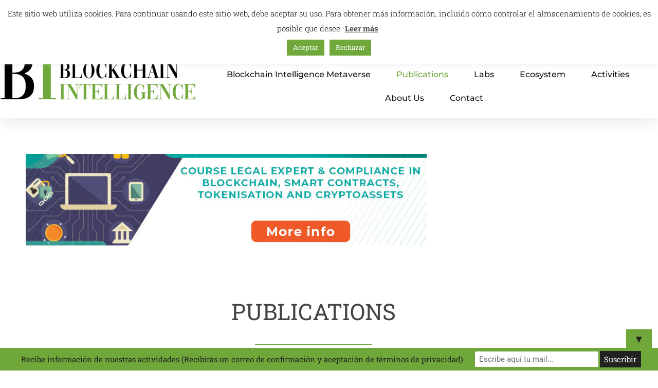

--- FILE ---
content_type: text/css
request_url: https://blockchainintelligence.es/wp-content/uploads/elementor/css/post-10253.css?ver=1768946339
body_size: 493
content:
.elementor-10253 .elementor-element.elementor-element-2c7a1c3 > .elementor-container{max-width:800px;}.elementor-10253 .elementor-element.elementor-element-f53da43{--spacer-size:50px;}.elementor-10253 .elementor-element.elementor-element-e41031c > .elementor-container > .elementor-column > .elementor-widget-wrap{align-content:center;align-items:center;}.elementor-10253 .elementor-element.elementor-element-e41031c{padding:20px 0px 10px 0px;}.elementor-10253 .elementor-element.elementor-element-c0e6ac7{text-align:center;}.elementor-10253 .elementor-element.elementor-element-c0e6ac7 .elementor-heading-title{font-size:44px;font-weight:400;text-transform:uppercase;color:#444444;}.elementor-10253 .elementor-element.elementor-element-680acdc{--divider-border-style:solid;--divider-color:#70A83B;--divider-border-width:1px;}.elementor-10253 .elementor-element.elementor-element-680acdc .elementor-divider-separator{width:20%;margin:0 auto;margin-center:0;}.elementor-10253 .elementor-element.elementor-element-680acdc .elementor-divider{text-align:center;padding-block-start:15px;padding-block-end:15px;}.elementor-10253 .elementor-element.elementor-element-ec4a67d .elementor-button{background-color:#70A83B;font-size:15px;border-radius:30px 30px 30px 30px;}.elementor-10253 .elementor-element.elementor-element-ec4a67d .elementor-button:hover, .elementor-10253 .elementor-element.elementor-element-ec4a67d .elementor-button:focus{background-color:#4C7228;}.elementor-10253 .elementor-element.elementor-element-889bbfd .eael-timeline-post-title .eael-timeline-post-title-text{color:#fff;}.elementor-10253 .elementor-element.elementor-element-889bbfd .eael-timeline-post-excerpt p{color:#ffffff;}.elementor-10253 .elementor-element.elementor-element-889bbfd .eael-timeline-post-inner{border-color:#e5eaed;}.elementor-10253 .elementor-element.elementor-element-889bbfd .eael-timeline-post-inner::after{border-left-color:#e5eaed;}.elementor-10253 .elementor-element.elementor-element-889bbfd .eael-timeline-post:nth-child(2n) .eael-timeline-post-inner::after{border-right-color:#e5eaed;}.elementor-10253 .elementor-element.elementor-element-889bbfd .eael-timeline-post time{background-color:rgba(0, 0, 0, 0.7);color:#fff;}.elementor-10253 .elementor-element.elementor-element-889bbfd .eael-timeline-post time::before{border-bottom-color:rgba(0, 0, 0, 0.7);}.elementor-10253 .elementor-element.elementor-element-889bbfd .eael-timeline-bullet{background-color:rgba(113, 168, 60, 0.7);border-color:#fff;}.elementor-10253 .elementor-element.elementor-element-889bbfd .eael-timeline-post:after{background-color:rgba(83, 85, 86, .2);}.elementor-10253 .elementor-element.elementor-element-889bbfd .eael-load-more-button{font-size:18px;color:#fff;background:#70A83B;border-radius:30px;}.elementor-10253 .elementor-element.elementor-element-889bbfd .eael-load-more-button:hover{color:#fff;background:#4C7228;}.elementor-10253 .elementor-element.elementor-element-889bbfd .eael-load-more-button-wrap{justify-content:center;}@media(max-width:1024px){.elementor-10253 .elementor-element.elementor-element-e41031c{padding:100px 25px 100px 25px;}.elementor-10253 .elementor-element.elementor-element-c0e6ac7 .elementor-heading-title{font-size:35px;line-height:1.3em;letter-spacing:1px;}}@media(max-width:767px){.elementor-10253 .elementor-element.elementor-element-e41031c{padding:50px 20px 50px 20px;}.elementor-10253 .elementor-element.elementor-element-c0e6ac7{text-align:center;}.elementor-10253 .elementor-element.elementor-element-c0e6ac7 .elementor-heading-title{font-size:35px;line-height:1.3em;letter-spacing:1px;}}

--- FILE ---
content_type: text/css
request_url: https://blockchainintelligence.es/wp-content/uploads/elementor/css/post-9589.css?ver=1768945308
body_size: 1951
content:
.elementor-9589 .elementor-element.elementor-element-2530a6df{box-shadow:0px 5px 30px 0px rgba(0,0,0,0.1);z-index:10;}.elementor-9589 .elementor-element.elementor-element-644fd9b6 > .elementor-element-populated{padding:0px 0px 0px 0px;}.elementor-9589 .elementor-element.elementor-element-3fa78a56:not(.elementor-motion-effects-element-type-background), .elementor-9589 .elementor-element.elementor-element-3fa78a56 > .elementor-motion-effects-container > .elementor-motion-effects-layer{background-color:#70A83B;}.elementor-9589 .elementor-element.elementor-element-3fa78a56 > .elementor-container{max-width:1200px;}.elementor-9589 .elementor-element.elementor-element-3fa78a56{transition:background 0.3s, border 0.3s, border-radius 0.3s, box-shadow 0.3s;margin-top:0px;margin-bottom:0px;padding:12px 0px 12px 0px;}.elementor-9589 .elementor-element.elementor-element-3fa78a56 > .elementor-background-overlay{transition:background 0.3s, border-radius 0.3s, opacity 0.3s;}.elementor-bc-flex-widget .elementor-9589 .elementor-element.elementor-element-13ed6686.elementor-column .elementor-widget-wrap{align-items:center;}.elementor-9589 .elementor-element.elementor-element-13ed6686.elementor-column.elementor-element[data-element_type="column"] > .elementor-widget-wrap.elementor-element-populated{align-content:center;align-items:center;}.elementor-9589 .elementor-element.elementor-element-13ed6686 > .elementor-element-populated{padding:0px 0px 0px 0px;}.elementor-9589 .elementor-element.elementor-element-241429a .elementor-icon-list-items:not(.elementor-inline-items) .elementor-icon-list-item:not(:last-child){padding-block-end:calc(30px/2);}.elementor-9589 .elementor-element.elementor-element-241429a .elementor-icon-list-items:not(.elementor-inline-items) .elementor-icon-list-item:not(:first-child){margin-block-start:calc(30px/2);}.elementor-9589 .elementor-element.elementor-element-241429a .elementor-icon-list-items.elementor-inline-items .elementor-icon-list-item{margin-inline:calc(30px/2);}.elementor-9589 .elementor-element.elementor-element-241429a .elementor-icon-list-items.elementor-inline-items{margin-inline:calc(-30px/2);}.elementor-9589 .elementor-element.elementor-element-241429a .elementor-icon-list-items.elementor-inline-items .elementor-icon-list-item:after{inset-inline-end:calc(-30px/2);}.elementor-9589 .elementor-element.elementor-element-241429a .elementor-icon-list-icon i{color:#ffffff;transition:color 0.3s;}.elementor-9589 .elementor-element.elementor-element-241429a .elementor-icon-list-icon svg{fill:#ffffff;transition:fill 0.3s;}.elementor-9589 .elementor-element.elementor-element-241429a{--e-icon-list-icon-size:16px;--icon-vertical-offset:0px;}.elementor-9589 .elementor-element.elementor-element-241429a .elementor-icon-list-icon{padding-inline-end:10px;}.elementor-9589 .elementor-element.elementor-element-241429a .elementor-icon-list-item > .elementor-icon-list-text, .elementor-9589 .elementor-element.elementor-element-241429a .elementor-icon-list-item > a{font-family:"Montserrat", Sans-serif;font-size:14px;font-weight:300;}.elementor-9589 .elementor-element.elementor-element-241429a .elementor-icon-list-text{color:#ffffff;transition:color 0.3s;}.elementor-bc-flex-widget .elementor-9589 .elementor-element.elementor-element-7a6aca94.elementor-column .elementor-widget-wrap{align-items:center;}.elementor-9589 .elementor-element.elementor-element-7a6aca94.elementor-column.elementor-element[data-element_type="column"] > .elementor-widget-wrap.elementor-element-populated{align-content:center;align-items:center;}.elementor-9589 .elementor-element.elementor-element-7a6aca94 > .elementor-element-populated{padding:0px 0px 0px 0px;}.elementor-9589 .elementor-element.elementor-element-4bce81d7 .elementor-search-form{text-align:right;}.elementor-9589 .elementor-element.elementor-element-4bce81d7 .elementor-search-form__toggle{--e-search-form-toggle-size:31px;--e-search-form-toggle-color:#ffffff;--e-search-form-toggle-icon-size:calc(50em / 100);}.elementor-9589 .elementor-element.elementor-element-4bce81d7.elementor-search-form--skin-full_screen .elementor-search-form__container{background-color:rgba(22,22,63,0.9);}.elementor-9589 .elementor-element.elementor-element-4bce81d7 input[type="search"].elementor-search-form__input{font-family:"Montserrat", Sans-serif;font-size:40px;font-weight:300;}.elementor-9589 .elementor-element.elementor-element-4bce81d7 .elementor-search-form__input,
					.elementor-9589 .elementor-element.elementor-element-4bce81d7 .elementor-search-form__icon,
					.elementor-9589 .elementor-element.elementor-element-4bce81d7 .elementor-lightbox .dialog-lightbox-close-button,
					.elementor-9589 .elementor-element.elementor-element-4bce81d7 .elementor-lightbox .dialog-lightbox-close-button:hover,
					.elementor-9589 .elementor-element.elementor-element-4bce81d7.elementor-search-form--skin-full_screen input[type="search"].elementor-search-form__input{color:#ffffff;fill:#ffffff;}.elementor-9589 .elementor-element.elementor-element-4bce81d7:not(.elementor-search-form--skin-full_screen) .elementor-search-form__container{border-color:rgba(255,255,255,0.5);border-radius:0px;}.elementor-9589 .elementor-element.elementor-element-4bce81d7.elementor-search-form--skin-full_screen input[type="search"].elementor-search-form__input{border-color:rgba(255,255,255,0.5);border-radius:0px;}.elementor-9589 .elementor-element.elementor-element-4bce81d7 .elementor-search-form__toggle:hover{--e-search-form-toggle-color:#d3b574;}.elementor-9589 .elementor-element.elementor-element-4bce81d7 .elementor-search-form__toggle:focus{--e-search-form-toggle-color:#d3b574;}.elementor-bc-flex-widget .elementor-9589 .elementor-element.elementor-element-fb71eb4.elementor-column .elementor-widget-wrap{align-items:center;}.elementor-9589 .elementor-element.elementor-element-fb71eb4.elementor-column.elementor-element[data-element_type="column"] > .elementor-widget-wrap.elementor-element-populated{align-content:center;align-items:center;}.elementor-9589 .elementor-element.elementor-element-fb71eb4 > .elementor-element-populated{padding:0px 0px 0px 0px;}.elementor-9589 .elementor-element.elementor-element-6069ffb .elementor-nav-menu--main .elementor-item{color:#FFFFFF;fill:#FFFFFF;}.elementor-9589 .elementor-element.elementor-element-6069ffb .elementor-nav-menu--main:not(.e--pointer-framed) .elementor-item:before,
					.elementor-9589 .elementor-element.elementor-element-6069ffb .elementor-nav-menu--main:not(.e--pointer-framed) .elementor-item:after{background-color:#FFFFFF;}.elementor-9589 .elementor-element.elementor-element-6069ffb .e--pointer-framed .elementor-item:before,
					.elementor-9589 .elementor-element.elementor-element-6069ffb .e--pointer-framed .elementor-item:after{border-color:#FFFFFF;}.elementor-9589 .elementor-element.elementor-element-dca8f13:not(.elementor-motion-effects-element-type-background) > .elementor-widget-wrap, .elementor-9589 .elementor-element.elementor-element-dca8f13 > .elementor-widget-wrap > .elementor-motion-effects-container > .elementor-motion-effects-layer{background-color:#70A83B;}.elementor-9589 .elementor-element.elementor-element-dca8f13:hover > .elementor-element-populated{background-color:#70A83B;}.elementor-bc-flex-widget .elementor-9589 .elementor-element.elementor-element-dca8f13.elementor-column .elementor-widget-wrap{align-items:center;}.elementor-9589 .elementor-element.elementor-element-dca8f13.elementor-column.elementor-element[data-element_type="column"] > .elementor-widget-wrap.elementor-element-populated{align-content:center;align-items:center;}.elementor-9589 .elementor-element.elementor-element-dca8f13 > .elementor-element-populated{transition:background 0.3s, border 0.3s, border-radius 0.3s, box-shadow 0.3s;padding:0px 0px 0px 0px;}.elementor-9589 .elementor-element.elementor-element-dca8f13 > .elementor-element-populated > .elementor-background-overlay{transition:background 0.3s, border-radius 0.3s, opacity 0.3s;}.elementor-9589 .elementor-element.elementor-element-e644285{--main-alignment:center;--divider-style:solid;--subtotal-divider-style:solid;--elementor-remove-from-cart-button:none;--remove-from-cart-button:block;--toggle-button-icon-color:#FFFFFF;--toggle-button-background-color:#70A83B;--toggle-button-border-color:#70A83B;--toggle-button-icon-hover-color:#D7D7D7;--toggle-button-hover-background-color:#70A83B;--toggle-button-hover-border-color:#70A83B;--cart-border-style:none;--cart-footer-layout:1fr 1fr;--products-max-height-sidecart:calc(100vh - 240px);--products-max-height-minicart:calc(100vh - 385px);}.elementor-9589 .elementor-element.elementor-element-e644285 .widget_shopping_cart_content{--subtotal-divider-left-width:0;--subtotal-divider-right-width:0;}.elementor-bc-flex-widget .elementor-9589 .elementor-element.elementor-element-79dafc0.elementor-column .elementor-widget-wrap{align-items:center;}.elementor-9589 .elementor-element.elementor-element-79dafc0.elementor-column.elementor-element[data-element_type="column"] > .elementor-widget-wrap.elementor-element-populated{align-content:center;align-items:center;}.elementor-9589 .elementor-element.elementor-element-79dafc0 > .elementor-element-populated{padding:0px 0px 0px 0px;}.elementor-9589 .elementor-element.elementor-element-114575b7 .elementor-icon-list-items:not(.elementor-inline-items) .elementor-icon-list-item:not(:last-child){padding-block-end:calc(15px/2);}.elementor-9589 .elementor-element.elementor-element-114575b7 .elementor-icon-list-items:not(.elementor-inline-items) .elementor-icon-list-item:not(:first-child){margin-block-start:calc(15px/2);}.elementor-9589 .elementor-element.elementor-element-114575b7 .elementor-icon-list-items.elementor-inline-items .elementor-icon-list-item{margin-inline:calc(15px/2);}.elementor-9589 .elementor-element.elementor-element-114575b7 .elementor-icon-list-items.elementor-inline-items{margin-inline:calc(-15px/2);}.elementor-9589 .elementor-element.elementor-element-114575b7 .elementor-icon-list-items.elementor-inline-items .elementor-icon-list-item:after{inset-inline-end:calc(-15px/2);}.elementor-9589 .elementor-element.elementor-element-114575b7 .elementor-icon-list-icon i{color:#ffffff;transition:color 0.3s;}.elementor-9589 .elementor-element.elementor-element-114575b7 .elementor-icon-list-icon svg{fill:#ffffff;transition:fill 0.3s;}.elementor-9589 .elementor-element.elementor-element-114575b7 .elementor-icon-list-item:hover .elementor-icon-list-icon i{color:#D7D7D7;}.elementor-9589 .elementor-element.elementor-element-114575b7 .elementor-icon-list-item:hover .elementor-icon-list-icon svg{fill:#D7D7D7;}.elementor-9589 .elementor-element.elementor-element-114575b7{--e-icon-list-icon-size:18px;--e-icon-list-icon-align:center;--e-icon-list-icon-margin:0 calc(var(--e-icon-list-icon-size, 1em) * 0.125);--icon-vertical-offset:0px;}.elementor-9589 .elementor-element.elementor-element-114575b7 .elementor-icon-list-text{transition:color 0.3s;}.elementor-9589 .elementor-element.elementor-element-32b082c5:not(.elementor-motion-effects-element-type-background), .elementor-9589 .elementor-element.elementor-element-32b082c5 > .elementor-motion-effects-container > .elementor-motion-effects-layer{background-color:#ffffff;}.elementor-9589 .elementor-element.elementor-element-32b082c5 > .elementor-container{max-width:1500px;}.elementor-9589 .elementor-element.elementor-element-32b082c5{transition:background 0.3s, border 0.3s, border-radius 0.3s, box-shadow 0.3s;margin-top:0px;margin-bottom:0px;padding:15px 0px 15px 0px;}.elementor-9589 .elementor-element.elementor-element-32b082c5 > .elementor-background-overlay{transition:background 0.3s, border-radius 0.3s, opacity 0.3s;}.elementor-bc-flex-widget .elementor-9589 .elementor-element.elementor-element-6421b856.elementor-column .elementor-widget-wrap{align-items:center;}.elementor-9589 .elementor-element.elementor-element-6421b856.elementor-column.elementor-element[data-element_type="column"] > .elementor-widget-wrap.elementor-element-populated{align-content:center;align-items:center;}.elementor-9589 .elementor-element.elementor-element-6421b856 > .elementor-element-populated{padding:0px 0px 0px 0px;}.elementor-9589 .elementor-element.elementor-element-157f027c{text-align:start;}.elementor-9589 .elementor-element.elementor-element-157f027c img{width:100%;max-width:100%;}.elementor-bc-flex-widget .elementor-9589 .elementor-element.elementor-element-22c581e2.elementor-column .elementor-widget-wrap{align-items:center;}.elementor-9589 .elementor-element.elementor-element-22c581e2.elementor-column.elementor-element[data-element_type="column"] > .elementor-widget-wrap.elementor-element-populated{align-content:center;align-items:center;}.elementor-9589 .elementor-element.elementor-element-22c581e2 > .elementor-element-populated{padding:0px 0px 0px 0px;}.elementor-9589 .elementor-element.elementor-element-13b1433e .elementor-menu-toggle{margin-left:auto;background-color:#ffffff;}.elementor-9589 .elementor-element.elementor-element-13b1433e .elementor-nav-menu .elementor-item{font-family:"Montserrat", Sans-serif;font-size:16px;font-weight:500;text-transform:capitalize;}.elementor-9589 .elementor-element.elementor-element-13b1433e .elementor-nav-menu--main .elementor-item{color:#131313;fill:#131313;padding-left:0px;padding-right:0px;}.elementor-9589 .elementor-element.elementor-element-13b1433e .elementor-nav-menu--main .elementor-item:hover,
					.elementor-9589 .elementor-element.elementor-element-13b1433e .elementor-nav-menu--main .elementor-item.elementor-item-active,
					.elementor-9589 .elementor-element.elementor-element-13b1433e .elementor-nav-menu--main .elementor-item.highlighted,
					.elementor-9589 .elementor-element.elementor-element-13b1433e .elementor-nav-menu--main .elementor-item:focus{color:#70A83B;fill:#70A83B;}.elementor-9589 .elementor-element.elementor-element-13b1433e .elementor-nav-menu--main .elementor-item.elementor-item-active{color:#70A83B;}.elementor-9589 .elementor-element.elementor-element-13b1433e .e--pointer-framed .elementor-item:before{border-width:0px;}.elementor-9589 .elementor-element.elementor-element-13b1433e .e--pointer-framed.e--animation-draw .elementor-item:before{border-width:0 0 0px 0px;}.elementor-9589 .elementor-element.elementor-element-13b1433e .e--pointer-framed.e--animation-draw .elementor-item:after{border-width:0px 0px 0 0;}.elementor-9589 .elementor-element.elementor-element-13b1433e .e--pointer-framed.e--animation-corners .elementor-item:before{border-width:0px 0 0 0px;}.elementor-9589 .elementor-element.elementor-element-13b1433e .e--pointer-framed.e--animation-corners .elementor-item:after{border-width:0 0px 0px 0;}.elementor-9589 .elementor-element.elementor-element-13b1433e .e--pointer-underline .elementor-item:after,
					 .elementor-9589 .elementor-element.elementor-element-13b1433e .e--pointer-overline .elementor-item:before,
					 .elementor-9589 .elementor-element.elementor-element-13b1433e .e--pointer-double-line .elementor-item:before,
					 .elementor-9589 .elementor-element.elementor-element-13b1433e .e--pointer-double-line .elementor-item:after{height:0px;}.elementor-9589 .elementor-element.elementor-element-13b1433e{--e-nav-menu-horizontal-menu-item-margin:calc( 50px / 2 );}.elementor-9589 .elementor-element.elementor-element-13b1433e .elementor-nav-menu--main:not(.elementor-nav-menu--layout-horizontal) .elementor-nav-menu > li:not(:last-child){margin-bottom:50px;}.elementor-9589 .elementor-element.elementor-element-13b1433e .elementor-nav-menu--dropdown a, .elementor-9589 .elementor-element.elementor-element-13b1433e .elementor-menu-toggle{color:#000000;}.elementor-9589 .elementor-element.elementor-element-13b1433e .elementor-nav-menu--dropdown a:hover,
					.elementor-9589 .elementor-element.elementor-element-13b1433e .elementor-nav-menu--dropdown a.elementor-item-active,
					.elementor-9589 .elementor-element.elementor-element-13b1433e .elementor-nav-menu--dropdown a.highlighted,
					.elementor-9589 .elementor-element.elementor-element-13b1433e .elementor-menu-toggle:hover{color:#70A83B;}.elementor-9589 .elementor-element.elementor-element-13b1433e .elementor-nav-menu--dropdown a:hover,
					.elementor-9589 .elementor-element.elementor-element-13b1433e .elementor-nav-menu--dropdown a.elementor-item-active,
					.elementor-9589 .elementor-element.elementor-element-13b1433e .elementor-nav-menu--dropdown a.highlighted{background-color:rgba(0,0,0,0);}.elementor-9589 .elementor-element.elementor-element-13b1433e .elementor-nav-menu--dropdown a.elementor-item-active{color:#70A83B;background-color:rgba(0,0,0,0);}.elementor-9589 .elementor-element.elementor-element-13b1433e .elementor-nav-menu--dropdown .elementor-item, .elementor-9589 .elementor-element.elementor-element-13b1433e .elementor-nav-menu--dropdown  .elementor-sub-item{font-family:"Montserrat", Sans-serif;font-size:16px;font-weight:400;}.elementor-9589 .elementor-element.elementor-element-13b1433e .elementor-nav-menu--main .elementor-nav-menu--dropdown, .elementor-9589 .elementor-element.elementor-element-13b1433e .elementor-nav-menu__container.elementor-nav-menu--dropdown{box-shadow:0px 15px 20px 0px rgba(0,0,0,0.1);}.elementor-9589 .elementor-element.elementor-element-13b1433e .elementor-nav-menu--dropdown a{padding-left:10px;padding-right:10px;padding-top:20px;padding-bottom:20px;}.elementor-9589 .elementor-element.elementor-element-13b1433e .elementor-nav-menu--main > .elementor-nav-menu > li > .elementor-nav-menu--dropdown, .elementor-9589 .elementor-element.elementor-element-13b1433e .elementor-nav-menu__container.elementor-nav-menu--dropdown{margin-top:15px !important;}.elementor-9589 .elementor-element.elementor-element-13b1433e div.elementor-menu-toggle{color:#70A83B;}.elementor-9589 .elementor-element.elementor-element-13b1433e div.elementor-menu-toggle svg{fill:#70A83B;}@media(max-width:1024px){.elementor-9589 .elementor-element.elementor-element-13ed6686 > .elementor-element-populated{padding:15px 15px 15px 15px;}.elementor-9589 .elementor-element.elementor-element-241429a .elementor-icon-list-item > .elementor-icon-list-text, .elementor-9589 .elementor-element.elementor-element-241429a .elementor-icon-list-item > a{font-size:12px;}.elementor-9589 .elementor-element.elementor-element-7a6aca94 > .elementor-element-populated{padding:15px 15px 15px 15px;}.elementor-9589 .elementor-element.elementor-element-fb71eb4 > .elementor-element-populated{padding:15px 15px 15px 15px;}.elementor-9589 .elementor-element.elementor-element-dca8f13 > .elementor-element-populated{padding:15px 15px 15px 15px;}.elementor-9589 .elementor-element.elementor-element-79dafc0 > .elementor-element-populated{padding:15px 15px 15px 15px;}.elementor-9589 .elementor-element.elementor-element-32b082c5{padding:20px 15px 20px 15px;}.elementor-9589 .elementor-element.elementor-element-6421b856 > .elementor-element-populated{padding:0px 0px 0px 0px;}.elementor-9589 .elementor-element.elementor-element-22c581e2 > .elementor-element-populated{padding:0px 0px 0px 0px;}.elementor-9589 .elementor-element.elementor-element-13b1433e .elementor-nav-menu--main > .elementor-nav-menu > li > .elementor-nav-menu--dropdown, .elementor-9589 .elementor-element.elementor-element-13b1433e .elementor-nav-menu__container.elementor-nav-menu--dropdown{margin-top:20px !important;}}@media(min-width:768px){.elementor-9589 .elementor-element.elementor-element-13ed6686{width:27.25%;}.elementor-9589 .elementor-element.elementor-element-7a6aca94{width:46.332%;}.elementor-9589 .elementor-element.elementor-element-fb71eb4{width:10%;}.elementor-9589 .elementor-element.elementor-element-dca8f13{width:9.278%;}.elementor-9589 .elementor-element.elementor-element-79dafc0{width:7%;}.elementor-9589 .elementor-element.elementor-element-6421b856{width:30%;}.elementor-9589 .elementor-element.elementor-element-22c581e2{width:70%;}}@media(max-width:1024px) and (min-width:768px){.elementor-9589 .elementor-element.elementor-element-13ed6686{width:59%;}.elementor-9589 .elementor-element.elementor-element-7a6aca94{width:8%;}.elementor-9589 .elementor-element.elementor-element-fb71eb4{width:17%;}.elementor-9589 .elementor-element.elementor-element-dca8f13{width:17%;}.elementor-9589 .elementor-element.elementor-element-79dafc0{width:15%;}.elementor-9589 .elementor-element.elementor-element-6421b856{width:65%;}.elementor-9589 .elementor-element.elementor-element-22c581e2{width:15%;}}@media(max-width:767px){.elementor-9589 .elementor-element.elementor-element-644fd9b6 > .elementor-element-populated{padding:0px 0px 0px 0px;}.elementor-9589 .elementor-element.elementor-element-3fa78a56{padding:0px 0px 0px 0px;}.elementor-9589 .elementor-element.elementor-element-7a6aca94{width:19%;}.elementor-9589 .elementor-element.elementor-element-fb71eb4{width:26%;}.elementor-9589 .elementor-element.elementor-element-dca8f13{width:25%;}.elementor-9589 .elementor-element.elementor-element-79dafc0{width:30%;}.elementor-9589 .elementor-element.elementor-element-6421b856{width:50%;}.elementor-9589 .elementor-element.elementor-element-22c581e2{width:50%;}.elementor-9589 .elementor-element.elementor-element-13b1433e .elementor-nav-menu--dropdown .elementor-item, .elementor-9589 .elementor-element.elementor-element-13b1433e .elementor-nav-menu--dropdown  .elementor-sub-item{font-size:16px;}.elementor-9589 .elementor-element.elementor-element-13b1433e .elementor-nav-menu--dropdown a{padding-top:24px;padding-bottom:24px;}.elementor-9589 .elementor-element.elementor-element-13b1433e .elementor-nav-menu--main > .elementor-nav-menu > li > .elementor-nav-menu--dropdown, .elementor-9589 .elementor-element.elementor-element-13b1433e .elementor-nav-menu__container.elementor-nav-menu--dropdown{margin-top:20px !important;}}

--- FILE ---
content_type: text/css
request_url: https://blockchainintelligence.es/wp-content/uploads/elementor/css/post-9636.css?ver=1768945308
body_size: 393
content:
.elementor-9636 .elementor-element.elementor-element-775282ae > .elementor-container > .elementor-column > .elementor-widget-wrap{align-content:center;align-items:center;}.elementor-9636 .elementor-element.elementor-element-775282ae:not(.elementor-motion-effects-element-type-background), .elementor-9636 .elementor-element.elementor-element-775282ae > .elementor-motion-effects-container > .elementor-motion-effects-layer{background-color:#2b2b2b;}.elementor-9636 .elementor-element.elementor-element-775282ae{transition:background 0.3s, border 0.3s, border-radius 0.3s, box-shadow 0.3s;padding:50px 0px 50px 0px;}.elementor-9636 .elementor-element.elementor-element-775282ae > .elementor-background-overlay{transition:background 0.3s, border-radius 0.3s, opacity 0.3s;}.elementor-9636 .elementor-element.elementor-element-4cea1f4d{--grid-template-columns:repeat(0, auto);--icon-size:16px;--grid-column-gap:22px;--grid-row-gap:0px;}.elementor-9636 .elementor-element.elementor-element-4cea1f4d .elementor-widget-container{text-align:center;}.elementor-9636 .elementor-element.elementor-element-4cea1f4d .elementor-social-icon{background-color:rgba(255,255,255,0);--icon-padding:0em;}.elementor-9636 .elementor-element.elementor-element-4cea1f4d .elementor-social-icon i{color:rgba(255,255,255,0.32);}.elementor-9636 .elementor-element.elementor-element-4cea1f4d .elementor-social-icon svg{fill:rgba(255,255,255,0.32);}.elementor-9636 .elementor-element.elementor-element-4cea1f4d .elementor-social-icon:hover{background-color:rgba(255,255,255,0);}.elementor-9636 .elementor-element.elementor-element-4cea1f4d .elementor-social-icon:hover i{color:#FFFFFF;}.elementor-9636 .elementor-element.elementor-element-4cea1f4d .elementor-social-icon:hover svg{fill:#FFFFFF;}.elementor-9636 .elementor-element.elementor-element-0a33cc5 .elementor-nav-menu--main .elementor-item{color:#757575;fill:#757575;}.elementor-9636 .elementor-element.elementor-element-0a33cc5 .elementor-nav-menu--main .elementor-item:hover,
					.elementor-9636 .elementor-element.elementor-element-0a33cc5 .elementor-nav-menu--main .elementor-item.elementor-item-active,
					.elementor-9636 .elementor-element.elementor-element-0a33cc5 .elementor-nav-menu--main .elementor-item.highlighted,
					.elementor-9636 .elementor-element.elementor-element-0a33cc5 .elementor-nav-menu--main .elementor-item:focus{color:#FFFFFF;fill:#FFFFFF;}.elementor-9636 .elementor-element.elementor-element-0a33cc5 .elementor-nav-menu--main .elementor-item.elementor-item-active{color:#757575;}.elementor-9636 .elementor-element.elementor-element-51d48014 > .elementor-widget-container{padding:15px 0px 0px 0px;}.elementor-9636 .elementor-element.elementor-element-51d48014{text-align:center;}.elementor-9636 .elementor-element.elementor-element-51d48014 .elementor-heading-title{font-size:15px;font-weight:300;color:rgba(255,255,255,0.39);}@media(max-width:1024px){.elementor-9636 .elementor-element.elementor-element-775282ae{padding:30px 25px 30px 25px;}}@media(max-width:767px){.elementor-9636 .elementor-element.elementor-element-775282ae{padding:30px 20px 30px 20px;}.elementor-9636 .elementor-element.elementor-element-51d48014 .elementor-heading-title{line-height:25px;}}